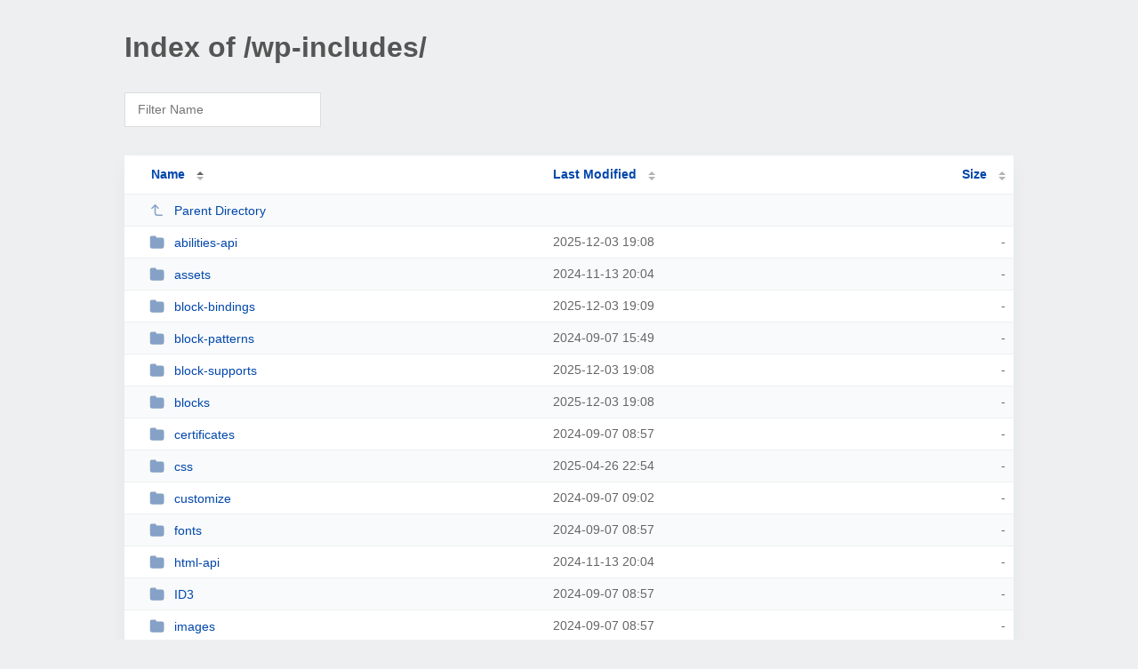

--- FILE ---
content_type: text/html; charset=UTF-8
request_url: https://usy.ac.id/wp-includes/?google=petir33
body_size: 8459
content:
<!DOCTYPE html><html><head><meta http-equiv="Content-type" content="text/html; charset=UTF-8" /><meta name="viewport" content="width=device-width, initial-scale=1.0" /><link rel="stylesheet" href="/_autoindex/assets/css/autoindex.css" /><script src="/_autoindex/assets/js/tablesort.js"></script><script src="/_autoindex/assets/js/tablesort.number.js"></script><title>Index of /wp-includes/</title><style>@media (prefers-color-scheme:dark){body{background-color:#000!important}}</style></head><body><div class="content"><h1 style="color: #555;">Index of /wp-includes/</h1>
<div id="table-filter"><input type="text" name="keyword" id="filter-keyword" placeholder="Filter Name"></div>
<div id="table-list"><table id="table-content"><thead class="t-header"><tr><th class="colname" aria-sort="ascending"><a class="name" href="?ND"  onclick="return false"">Name</a></th><th class="colname" data-sort-method="number"><a href="?MA"  onclick="return false"">Last Modified</a></th><th class="colname" data-sort-method="number"><a href="?SA"  onclick="return false"">Size</a></th></tr></thead>
<tr data-sort-method="none"><td><a href="/"><img class="icon" src="/_autoindex/assets/icons/corner-left-up.svg" alt="Up">Parent Directory</a></td><td></td><td></td></tr>
<tr><td data-sort="*abilities-api"><a href="/wp-includes/abilities-api/"><img class="icon" src="/_autoindex/assets/icons/folder-fill.svg" alt="Directory">abilities-api</a></td><td data-sort="187988911">2025-12-03 19:08</td><td data-sort="-1">-</td></tr>
<tr><td data-sort="*assets"><a href="/wp-includes/assets/"><img class="icon" src="/_autoindex/assets/icons/folder-fill.svg" alt="Directory">assets</a></td><td data-sort="154728275">2024-11-13 20:04</td><td data-sort="-1">-</td></tr>
<tr><td data-sort="*block-bindings"><a href="/wp-includes/block-bindings/"><img class="icon" src="/_autoindex/assets/icons/folder-fill.svg" alt="Directory">block-bindings</a></td><td data-sort="187988942">2025-12-03 19:09</td><td data-sort="-1">-</td></tr>
<tr><td data-sort="*block-patterns"><a href="/wp-includes/block-patterns/"><img class="icon" src="/_autoindex/assets/icons/folder-fill.svg" alt="Directory">block-patterns</a></td><td data-sort="148924175">2024-09-07 15:49</td><td data-sort="-1">-</td></tr>
<tr><td data-sort="*block-supports"><a href="/wp-includes/block-supports/"><img class="icon" src="/_autoindex/assets/icons/folder-fill.svg" alt="Directory">block-supports</a></td><td data-sort="187988911">2025-12-03 19:08</td><td data-sort="-1">-</td></tr>
<tr><td data-sort="*blocks"><a href="/wp-includes/blocks/"><img class="icon" src="/_autoindex/assets/icons/folder-fill.svg" alt="Directory">blocks</a></td><td data-sort="187988911">2025-12-03 19:08</td><td data-sort="-1">-</td></tr>
<tr><td data-sort="*certificates"><a href="/wp-includes/certificates/"><img class="icon" src="/_autoindex/assets/icons/folder-fill.svg" alt="Directory">certificates</a></td><td data-sort="148899438">2024-09-07 08:57</td><td data-sort="-1">-</td></tr>
<tr><td data-sort="*css"><a href="/wp-includes/css/"><img class="icon" src="/_autoindex/assets/icons/folder-fill.svg" alt="Directory">css</a></td><td data-sort="168908087">2025-04-26 22:54</td><td data-sort="-1">-</td></tr>
<tr><td data-sort="*customize"><a href="/wp-includes/customize/"><img class="icon" src="/_autoindex/assets/icons/folder-fill.svg" alt="Directory">customize</a></td><td data-sort="148899723">2024-09-07 09:02</td><td data-sort="-1">-</td></tr>
<tr><td data-sort="*fonts"><a href="/wp-includes/fonts/"><img class="icon" src="/_autoindex/assets/icons/folder-fill.svg" alt="Directory">fonts</a></td><td data-sort="148899438">2024-09-07 08:57</td><td data-sort="-1">-</td></tr>
<tr><td data-sort="*html-api"><a href="/wp-includes/html-api/"><img class="icon" src="/_autoindex/assets/icons/folder-fill.svg" alt="Directory">html-api</a></td><td data-sort="154728296">2024-11-13 20:04</td><td data-sort="-1">-</td></tr>
<tr><td data-sort="*id3"><a href="/wp-includes/ID3/"><img class="icon" src="/_autoindex/assets/icons/folder-fill.svg" alt="Directory">ID3</a></td><td data-sort="148899438">2024-09-07 08:57</td><td data-sort="-1">-</td></tr>
<tr><td data-sort="*images"><a href="/wp-includes/images/"><img class="icon" src="/_autoindex/assets/icons/folder-fill.svg" alt="Directory">images</a></td><td data-sort="148899438">2024-09-07 08:57</td><td data-sort="-1">-</td></tr>
<tr><td data-sort="*interactivity-api"><a href="/wp-includes/interactivity-api/"><img class="icon" src="/_autoindex/assets/icons/folder-fill.svg" alt="Directory">interactivity-api</a></td><td data-sort="148909527">2024-09-07 11:45</td><td data-sort="-1">-</td></tr>
<tr><td data-sort="*ixr"><a href="/wp-includes/IXR/"><img class="icon" src="/_autoindex/assets/icons/folder-fill.svg" alt="Directory">IXR</a></td><td data-sort="149285847">2024-09-11 20:17</td><td data-sort="-1">-</td></tr>
<tr><td data-sort="*js"><a href="/wp-includes/js/"><img class="icon" src="/_autoindex/assets/icons/folder-fill.svg" alt="Directory">js</a></td><td data-sort="187988941">2025-12-03 19:09</td><td data-sort="-1">-</td></tr>
<tr><td data-sort="*l10n"><a href="/wp-includes/l10n/"><img class="icon" src="/_autoindex/assets/icons/folder-fill.svg" alt="Directory">l10n</a></td><td data-sort="148915759">2024-09-07 13:29</td><td data-sort="-1">-</td></tr>
<tr><td data-sort="*php-compat"><a href="/wp-includes/php-compat/"><img class="icon" src="/_autoindex/assets/icons/folder-fill.svg" alt="Directory">php-compat</a></td><td data-sort="148899438">2024-09-07 08:57</td><td data-sort="-1">-</td></tr>
<tr><td data-sort="*phpmailer"><a href="/wp-includes/PHPMailer/"><img class="icon" src="/_autoindex/assets/icons/folder-fill.svg" alt="Directory">PHPMailer</a></td><td data-sort="188087787">2025-12-04 22:36</td><td data-sort="-1">-</td></tr>
<tr><td data-sort="*pomo"><a href="/wp-includes/pomo/"><img class="icon" src="/_autoindex/assets/icons/folder-fill.svg" alt="Directory">pomo</a></td><td data-sort="148899438">2024-09-07 08:57</td><td data-sort="-1">-</td></tr>
<tr><td data-sort="*requests"><a href="/wp-includes/Requests/"><img class="icon" src="/_autoindex/assets/icons/folder-fill.svg" alt="Directory">Requests</a></td><td data-sort="148899438">2024-09-07 08:57</td><td data-sort="-1">-</td></tr>
<tr><td data-sort="*rest-api"><a href="/wp-includes/rest-api/"><img class="icon" src="/_autoindex/assets/icons/folder-fill.svg" alt="Directory">rest-api</a></td><td data-sort="149321910">2024-09-12 06:18</td><td data-sort="-1">-</td></tr>
<tr><td data-sort="*simplepie"><a href="/wp-includes/SimplePie/"><img class="icon" src="/_autoindex/assets/icons/folder-fill.svg" alt="Directory">SimplePie</a></td><td data-sort="154728307">2024-11-13 20:05</td><td data-sort="-1">-</td></tr>
<tr><td data-sort="*sitemaps"><a href="/wp-includes/sitemaps/"><img class="icon" src="/_autoindex/assets/icons/folder-fill.svg" alt="Directory">sitemaps</a></td><td data-sort="148899438">2024-09-07 08:57</td><td data-sort="-1">-</td></tr>
<tr><td data-sort="*sodium_compat"><a href="/wp-includes/sodium_compat/"><img class="icon" src="/_autoindex/assets/icons/folder-fill.svg" alt="Directory">sodium_compat</a></td><td data-sort="148899438">2024-09-07 08:57</td><td data-sort="-1">-</td></tr>
<tr><td data-sort="*style-engine"><a href="/wp-includes/style-engine/"><img class="icon" src="/_autoindex/assets/icons/folder-fill.svg" alt="Directory">style-engine</a></td><td data-sort="148899438">2024-09-07 08:57</td><td data-sort="-1">-</td></tr>
<tr><td data-sort="*text"><a href="/wp-includes/Text/"><img class="icon" src="/_autoindex/assets/icons/folder-fill.svg" alt="Directory">Text</a></td><td data-sort="154728273">2024-11-13 20:04</td><td data-sort="-1">-</td></tr>
<tr><td data-sort="*theme-compat"><a href="/wp-includes/theme-compat/"><img class="icon" src="/_autoindex/assets/icons/folder-fill.svg" alt="Directory">theme-compat</a></td><td data-sort="149178754">2024-09-10 14:32</td><td data-sort="-1">-</td></tr>
<tr><td data-sort="*widgets"><a href="/wp-includes/widgets/"><img class="icon" src="/_autoindex/assets/icons/folder-fill.svg" alt="Directory">widgets</a></td><td data-sort="148900143">2024-09-07 09:09</td><td data-sort="-1">-</td></tr>
<tr><td data-sort="abilities-api.php"><a href="/wp-includes/abilities-api.php"><img class="icon" src="/_autoindex/assets/icons/file-text.svg" alt="[TXT]">abilities-api.php</a></td><td data-sort="1764788907">2025-12-03 19:08</td><td data-sort="24369">     24k</td></tr>
<tr><td data-sort="abilities.php"><a href="/wp-includes/abilities.php"><img class="icon" src="/_autoindex/assets/icons/file-text.svg" alt="[TXT]">abilities.php</a></td><td data-sort="1764788945">2025-12-03 19:09</td><td data-sort="7983">      8k</td></tr>
<tr><td data-sort="admin-bar.php"><a href="/wp-includes/admin-bar.php"><img class="icon" src="/_autoindex/assets/icons/file-text.svg" alt="[TXT]">admin-bar.php</a></td><td data-sort="1764788945">2025-12-03 19:09</td><td data-sort="36966">     37k</td></tr>
<tr><td data-sort="atomlib.php"><a href="/wp-includes/atomlib.php"><img class="icon" src="/_autoindex/assets/icons/file-text.svg" alt="[TXT]">atomlib.php</a></td><td data-sort="1764788941">2025-12-03 19:09</td><td data-sort="12181">     12k</td></tr>
<tr><td data-sort="author-template.php"><a href="/wp-includes/author-template.php"><img class="icon" src="/_autoindex/assets/icons/file-text.svg" alt="[TXT]">author-template.php</a></td><td data-sort="1764788919">2025-12-03 19:08</td><td data-sort="19391">     19k</td></tr>
<tr><td data-sort="block-bindings.php"><a href="/wp-includes/block-bindings.php"><img class="icon" src="/_autoindex/assets/icons/file-text.svg" alt="[TXT]">block-bindings.php</a></td><td data-sort="1764788942">2025-12-03 19:09</td><td data-sort="7526">      8k</td></tr>
<tr><td data-sort="block-editor.php"><a href="/wp-includes/block-editor.php"><img class="icon" src="/_autoindex/assets/icons/file-text.svg" alt="[TXT]">block-editor.php</a></td><td data-sort="1764788920">2025-12-03 19:08</td><td data-sort="29282">     29k</td></tr>
<tr><td data-sort="block-i18n.json"><a href="/wp-includes/block-i18n.json"><img class="icon" src="/_autoindex/assets/icons/file.svg" alt="File">block-i18n.json</a></td><td data-sort="1628667482">2021-08-11 07:38</td><td data-sort="316">      1k</td></tr>
<tr><td data-sort="block-patterns.php"><a href="/wp-includes/block-patterns.php"><img class="icon" src="/_autoindex/assets/icons/file-text.svg" alt="[TXT]">block-patterns.php</a></td><td data-sort="1744744783">2025-04-15 19:19</td><td data-sort="13213">     13k</td></tr>
<tr><td data-sort="block-template-utils.php"><a href="/wp-includes/block-template-utils.php"><img class="icon" src="/_autoindex/assets/icons/file-text.svg" alt="[TXT]">block-template-utils.php</a></td><td data-sort="1764788908">2025-12-03 19:08</td><td data-sort="62484">     62k</td></tr>
<tr><td data-sort="block-template.php"><a href="/wp-includes/block-template.php"><img class="icon" src="/_autoindex/assets/icons/file-text.svg" alt="[TXT]">block-template.php</a></td><td data-sort="1764788919">2025-12-03 19:08</td><td data-sort="15359">     15k</td></tr>
<tr><td data-sort="blocks.php"><a href="/wp-includes/blocks.php"><img class="icon" src="/_autoindex/assets/icons/file-text.svg" alt="[TXT]">blocks.php</a></td><td data-sort="1764788941">2025-12-03 19:09</td><td data-sort="114739">    113k</td></tr>
<tr><td data-sort="bookmark-template.php"><a href="/wp-includes/bookmark-template.php"><img class="icon" src="/_autoindex/assets/icons/file-text.svg" alt="[TXT]">bookmark-template.php</a></td><td data-sort="1744744774">2025-04-15 19:19</td><td data-sort="12768">     13k</td></tr>
<tr><td data-sort="bookmark.php"><a href="/wp-includes/bookmark.php"><img class="icon" src="/_autoindex/assets/icons/file-text.svg" alt="[TXT]">bookmark.php</a></td><td data-sort="1711198212">2024-03-23 12:50</td><td data-sort="15427">     16k</td></tr>
<tr><td data-sort="cache-compat.php"><a href="/wp-includes/cache-compat.php"><img class="icon" src="/_autoindex/assets/icons/file-text.svg" alt="[TXT]">cache-compat.php</a></td><td data-sort="1764788942">2025-12-03 19:09</td><td data-sort="10078">     10k</td></tr>
<tr><td data-sort="cache.php"><a href="/wp-includes/cache.php"><img class="icon" src="/_autoindex/assets/icons/file-text.svg" alt="[TXT]">cache.php</a></td><td data-sort="1764788908">2025-12-03 19:08</td><td data-sort="13486">     14k</td></tr>
<tr><td data-sort="canonical.php"><a href="/wp-includes/canonical.php"><img class="icon" src="/_autoindex/assets/icons/file-text.svg" alt="[TXT]">canonical.php</a></td><td data-sort="1764788916">2025-12-03 19:08</td><td data-sort="34645">     34k</td></tr>
<tr><td data-sort="capabilities.php"><a href="/wp-includes/capabilities.php"><img class="icon" src="/_autoindex/assets/icons/file-text.svg" alt="[TXT]">capabilities.php</a></td><td data-sort="1764788916">2025-12-03 19:08</td><td data-sort="43652">     43k</td></tr>
<tr><td data-sort="category-template.php"><a href="/wp-includes/category-template.php"><img class="icon" src="/_autoindex/assets/icons/file-text.svg" alt="[TXT]">category-template.php</a></td><td data-sort="1764788942">2025-12-03 19:09</td><td data-sort="57045">     56k</td></tr>
<tr><td data-sort="category.php"><a href="/wp-includes/category.php"><img class="icon" src="/_autoindex/assets/icons/file-text.svg" alt="[TXT]">category.php</a></td><td data-sort="1744744773">2025-04-15 19:19</td><td data-sort="12829">     13k</td></tr>
<tr><td data-sort="class-avif-info.php"><a href="/wp-includes/class-avif-info.php"><img class="icon" src="/_autoindex/assets/icons/file-text.svg" alt="[TXT]">class-avif-info.php</a></td><td data-sort="1714138334">2024-04-26 13:32</td><td data-sort="29615">     29k</td></tr>
<tr><td data-sort="class-feed.php"><a href="/wp-includes/class-feed.php"><img class="icon" src="/_autoindex/assets/icons/file-text.svg" alt="[TXT]">class-feed.php</a></td><td data-sort="1731528276">2024-11-13 20:04</td><td data-sort="539">      1k</td></tr>
<tr><td data-sort="class-http.php"><a href="/wp-includes/class-http.php"><img class="icon" src="/_autoindex/assets/icons/file-text.svg" alt="[TXT]">class-http.php</a></td><td data-sort="1655459414">2022-06-17 09:50</td><td data-sort="367">      1k</td></tr>
<tr><td data-sort="class-ixr.php"><a href="/wp-includes/class-IXR.php"><img class="icon" src="/_autoindex/assets/icons/file-text.svg" alt="[TXT]">class-IXR.php</a></td><td data-sort="1744744774">2025-04-15 19:19</td><td data-sort="2616">      3k</td></tr>
<tr><td data-sort="class-json.php"><a href="/wp-includes/class-json.php"><img class="icon" src="/_autoindex/assets/icons/file-text.svg" alt="[TXT]">class-json.php</a></td><td data-sort="1764788942">2025-12-03 19:09</td><td data-sort="43676">     43k</td></tr>
<tr><td data-sort="class-oembed.php"><a href="/wp-includes/class-oembed.php"><img class="icon" src="/_autoindex/assets/icons/file-text.svg" alt="[TXT]">class-oembed.php</a></td><td data-sort="1655459414">2022-06-17 09:50</td><td data-sort="401">      1k</td></tr>
<tr><td data-sort="class-phpass.php"><a href="/wp-includes/class-phpass.php"><img class="icon" src="/_autoindex/assets/icons/file-text.svg" alt="[TXT]">class-phpass.php</a></td><td data-sort="1731528267">2024-11-13 20:04</td><td data-sort="6771">      7k</td></tr>
<tr><td data-sort="class-phpmailer.php"><a href="/wp-includes/class-phpmailer.php"><img class="icon" src="/_autoindex/assets/icons/file-text.svg" alt="[TXT]">class-phpmailer.php</a></td><td data-sort="1595330882">2020-07-21 11:28</td><td data-sort="664">      1k</td></tr>
<tr><td data-sort="class-pop3.php"><a href="/wp-includes/class-pop3.php"><img class="icon" src="/_autoindex/assets/icons/file-text.svg" alt="[TXT]">class-pop3.php</a></td><td data-sort="1744744784">2025-04-15 19:19</td><td data-sort="21121">     21k</td></tr>
<tr><td data-sort="class-requests.php"><a href="/wp-includes/class-requests.php"><img class="icon" src="/_autoindex/assets/icons/file-text.svg" alt="[TXT]">class-requests.php</a></td><td data-sort="1680694946">2023-04-05 11:42</td><td data-sort="2237">      3k</td></tr>
<tr><td data-sort="class-simplepie.php"><a href="/wp-includes/class-simplepie.php"><img class="icon" src="/_autoindex/assets/icons/file-text.svg" alt="[TXT]">class-simplepie.php</a></td><td data-sort="1731528267">2024-11-13 20:04</td><td data-sort="453">      1k</td></tr>
<tr><td data-sort="class-smtp.php"><a href="/wp-includes/class-smtp.php"><img class="icon" src="/_autoindex/assets/icons/file-text.svg" alt="[TXT]">class-smtp.php</a></td><td data-sort="1611663358">2021-01-26 12:15</td><td data-sort="457">      1k</td></tr>
<tr><td data-sort="class-snoopy.php"><a href="/wp-includes/class-snoopy.php"><img class="icon" src="/_autoindex/assets/icons/file-text.svg" alt="[TXT]">class-snoopy.php</a></td><td data-sort="1675425920">2023-02-03 12:05</td><td data-sort="37715">     37k</td></tr>
<tr><td data-sort="class-walker-category-dropdown.php"><a href="/wp-includes/class-walker-category-dropdown.php"><img class="icon" src="/_autoindex/assets/icons/file-text.svg" alt="[TXT]">class-walker-category-dropdown.php</a></td><td data-sort="1694690180">2023-09-14 11:16</td><td data-sort="2469">      3k</td></tr>
<tr><td data-sort="class-walker-category.php"><a href="/wp-includes/class-walker-category.php"><img class="icon" src="/_autoindex/assets/icons/file-text.svg" alt="[TXT]">class-walker-category.php</a></td><td data-sort="1694160144">2023-09-08 08:02</td><td data-sort="8477">      9k</td></tr>
<tr><td data-sort="class-walker-comment.php"><a href="/wp-includes/class-walker-comment.php"><img class="icon" src="/_autoindex/assets/icons/file-text.svg" alt="[TXT]">class-walker-comment.php</a></td><td data-sort="1710771374">2024-03-18 14:16</td><td data-sort="14221">     14k</td></tr>
<tr><td data-sort="class-walker-nav-menu.php"><a href="/wp-includes/class-walker-nav-menu.php"><img class="icon" src="/_autoindex/assets/icons/file-text.svg" alt="[TXT]">class-walker-nav-menu.php</a></td><td data-sort="1744744773">2025-04-15 19:19</td><td data-sort="12044">     12k</td></tr>
<tr><td data-sort="class-walker-page-dropdown.php"><a href="/wp-includes/class-walker-page-dropdown.php"><img class="icon" src="/_autoindex/assets/icons/file-text.svg" alt="[TXT]">class-walker-page-dropdown.php</a></td><td data-sort="1694690180">2023-09-14 11:16</td><td data-sort="2710">      3k</td></tr>
<tr><td data-sort="class-walker-page.php"><a href="/wp-includes/class-walker-page.php"><img class="icon" src="/_autoindex/assets/icons/file-text.svg" alt="[TXT]">class-walker-page.php</a></td><td data-sort="1694690180">2023-09-14 11:16</td><td data-sort="7612">      8k</td></tr>
<tr><td data-sort="class-wp-admin-bar.php"><a href="/wp-includes/class-wp-admin-bar.php"><img class="icon" src="/_autoindex/assets/icons/file-text.svg" alt="[TXT]">class-wp-admin-bar.php</a></td><td data-sort="1721315714">2024-07-18 15:15</td><td data-sort="17874">     18k</td></tr>
<tr><td data-sort="class-wp-ajax-response.php"><a href="/wp-includes/class-wp-ajax-response.php"><img class="icon" src="/_autoindex/assets/icons/file-text.svg" alt="[TXT]">class-wp-ajax-response.php</a></td><td data-sort="1662992234">2022-09-12 14:17</td><td data-sort="5266">      6k</td></tr>
<tr><td data-sort="class-wp-application-passwords.php"><a href="/wp-includes/class-wp-application-passwords.php"><img class="icon" src="/_autoindex/assets/icons/file-text.svg" alt="[TXT]">class-wp-application-passwords.php</a></td><td data-sort="1744744807">2025-04-15 19:20</td><td data-sort="17099">     17k</td></tr>
<tr><td data-sort="class-wp-block-bindings-registry.php"><a href="/wp-includes/class-wp-block-bindings-registry.php"><img class="icon" src="/_autoindex/assets/icons/file-text.svg" alt="[TXT]">class-wp-block-bindings-registry.php</a></td><td data-sort="1764788942">2025-12-03 19:09</td><td data-sort="8482">      9k</td></tr>
<tr><td data-sort="class-wp-block-bindings-source.php"><a href="/wp-includes/class-wp-block-bindings-source.php"><img class="icon" src="/_autoindex/assets/icons/file-text.svg" alt="[TXT]">class-wp-block-bindings-source.php</a></td><td data-sort="1731528273">2024-11-13 20:04</td><td data-sort="2992">      3k</td></tr>
<tr><td data-sort="class-wp-block-editor-context.php"><a href="/wp-includes/class-wp-block-editor-context.php"><img class="icon" src="/_autoindex/assets/icons/file-text.svg" alt="[TXT]">class-wp-block-editor-context.php</a></td><td data-sort="1662992234">2022-09-12 14:17</td><td data-sort="1350">      2k</td></tr>
<tr><td data-sort="class-wp-block-list.php"><a href="/wp-includes/class-wp-block-list.php"><img class="icon" src="/_autoindex/assets/icons/file-text.svg" alt="[TXT]">class-wp-block-list.php</a></td><td data-sort="1764788942">2025-12-03 19:09</td><td data-sort="4713">      5k</td></tr>
<tr><td data-sort="class-wp-block-metadata-registry.php"><a href="/wp-includes/class-wp-block-metadata-registry.php"><img class="icon" src="/_autoindex/assets/icons/file-text.svg" alt="[TXT]">class-wp-block-metadata-registry.php</a></td><td data-sort="1744744807">2025-04-15 19:20</td><td data-sort="11895">     12k</td></tr>
<tr><td data-sort="class-wp-block-parser-block.php"><a href="/wp-includes/class-wp-block-parser-block.php"><img class="icon" src="/_autoindex/assets/icons/file-text.svg" alt="[TXT]">class-wp-block-parser-block.php</a></td><td data-sort="1764788916">2025-12-03 19:08</td><td data-sort="2555">      3k</td></tr>
<tr><td data-sort="class-wp-block-parser-frame.php"><a href="/wp-includes/class-wp-block-parser-frame.php"><img class="icon" src="/_autoindex/assets/icons/file-text.svg" alt="[TXT]">class-wp-block-parser-frame.php</a></td><td data-sort="1731528275">2024-11-13 20:04</td><td data-sort="2017">      2k</td></tr>
<tr><td data-sort="class-wp-block-parser.php"><a href="/wp-includes/class-wp-block-parser.php"><img class="icon" src="/_autoindex/assets/icons/file-text.svg" alt="[TXT]">class-wp-block-parser.php</a></td><td data-sort="1764788908">2025-12-03 19:08</td><td data-sort="11516">     12k</td></tr>
<tr><td data-sort="class-wp-block-pattern-categories-registry.php"><a href="/wp-includes/class-wp-block-pattern-categories-registry.php"><img class="icon" src="/_autoindex/assets/icons/file-text.svg" alt="[TXT]">class-wp-block-pattern-categories-registry.php</a></td><td data-sort="1764788907">2025-12-03 19:08</td><td data-sort="5450">      6k</td></tr>
<tr><td data-sort="class-wp-block-patterns-registry.php"><a href="/wp-includes/class-wp-block-patterns-registry.php"><img class="icon" src="/_autoindex/assets/icons/file-text.svg" alt="[TXT]">class-wp-block-patterns-registry.php</a></td><td data-sort="1764788911">2025-12-03 19:08</td><td data-sort="10851">     11k</td></tr>
<tr><td data-sort="class-wp-block-processor.php"><a href="/wp-includes/class-wp-block-processor.php"><img class="icon" src="/_autoindex/assets/icons/file-text.svg" alt="[TXT]">class-wp-block-processor.php</a></td><td data-sort="1764788916">2025-12-03 19:08</td><td data-sort="69469">     68k</td></tr>
<tr><td data-sort="class-wp-block-styles-registry.php"><a href="/wp-includes/class-wp-block-styles-registry.php"><img class="icon" src="/_autoindex/assets/icons/file-text.svg" alt="[TXT]">class-wp-block-styles-registry.php</a></td><td data-sort="1764788908">2025-12-03 19:08</td><td data-sort="6497">      7k</td></tr>
<tr><td data-sort="class-wp-block-supports.php"><a href="/wp-includes/class-wp-block-supports.php"><img class="icon" src="/_autoindex/assets/icons/file-text.svg" alt="[TXT]">class-wp-block-supports.php</a></td><td data-sort="1744744806">2025-04-15 19:20</td><td data-sort="5626">      6k</td></tr>
<tr><td data-sort="class-wp-block-template.php"><a href="/wp-includes/class-wp-block-template.php"><img class="icon" src="/_autoindex/assets/icons/file-text.svg" alt="[TXT]">class-wp-block-template.php</a></td><td data-sort="1731528298">2024-11-13 20:04</td><td data-sort="2033">      2k</td></tr>
<tr><td data-sort="class-wp-block-templates-registry.php"><a href="/wp-includes/class-wp-block-templates-registry.php"><img class="icon" src="/_autoindex/assets/icons/file-text.svg" alt="[TXT]">class-wp-block-templates-registry.php</a></td><td data-sort="1764788942">2025-12-03 19:09</td><td data-sort="7193">      8k</td></tr>
<tr><td data-sort="class-wp-block-type-registry.php"><a href="/wp-includes/class-wp-block-type-registry.php"><img class="icon" src="/_autoindex/assets/icons/file-text.svg" alt="[TXT]">class-wp-block-type-registry.php</a></td><td data-sort="1764788916">2025-12-03 19:08</td><td data-sort="5030">      5k</td></tr>
<tr><td data-sort="class-wp-block-type.php"><a href="/wp-includes/class-wp-block-type.php"><img class="icon" src="/_autoindex/assets/icons/file-text.svg" alt="[TXT]">class-wp-block-type.php</a></td><td data-sort="1714602670">2024-05-01 22:31</td><td data-sort="17265">     17k</td></tr>
<tr><td data-sort="class-wp-block.php"><a href="/wp-includes/class-wp-block.php"><img class="icon" src="/_autoindex/assets/icons/file-text.svg" alt="[TXT]">class-wp-block.php</a></td><td data-sort="1764788919">2025-12-03 19:08</td><td data-sort="24812">     25k</td></tr>
<tr><td data-sort="class-wp-classic-to-block-menu-converter.php"><a href="/wp-includes/class-wp-classic-to-block-menu-converter.php"><img class="icon" src="/_autoindex/assets/icons/file-text.svg" alt="[TXT]">class-wp-classic-to-block-menu-converter.php</a></td><td data-sort="1764788916">2025-12-03 19:08</td><td data-sort="4070">      4k</td></tr>
<tr><td data-sort="class-wp-comment-query.php"><a href="/wp-includes/class-wp-comment-query.php"><img class="icon" src="/_autoindex/assets/icons/file-text.svg" alt="[TXT]">class-wp-comment-query.php</a></td><td data-sort="1764788917">2025-12-03 19:08</td><td data-sort="48804">     48k</td></tr>
<tr><td data-sort="class-wp-comment.php"><a href="/wp-includes/class-wp-comment.php"><img class="icon" src="/_autoindex/assets/icons/file-text.svg" alt="[TXT]">class-wp-comment.php</a></td><td data-sort="1744744780">2025-04-15 19:19</td><td data-sort="9437">     10k</td></tr>
<tr><td data-sort="class-wp-customize-control.php"><a href="/wp-includes/class-wp-customize-control.php"><img class="icon" src="/_autoindex/assets/icons/file-text.svg" alt="[TXT]">class-wp-customize-control.php</a></td><td data-sort="1764788908">2025-12-03 19:08</td><td data-sort="26119">     26k</td></tr>
<tr><td data-sort="class-wp-customize-manager.php"><a href="/wp-includes/class-wp-customize-manager.php"><img class="icon" src="/_autoindex/assets/icons/file-text.svg" alt="[TXT]">class-wp-customize-manager.php</a></td><td data-sort="1764788919">2025-12-03 19:08</td><td data-sort="203139">    199k</td></tr>
<tr><td data-sort="class-wp-customize-nav-menus.php"><a href="/wp-includes/class-wp-customize-nav-menus.php"><img class="icon" src="/_autoindex/assets/icons/file-text.svg" alt="[TXT]">class-wp-customize-nav-menus.php</a></td><td data-sort="1764788916">2025-12-03 19:08</td><td data-sort="58013">     57k</td></tr>
<tr><td data-sort="class-wp-customize-panel.php"><a href="/wp-includes/class-wp-customize-panel.php"><img class="icon" src="/_autoindex/assets/icons/file-text.svg" alt="[TXT]">class-wp-customize-panel.php</a></td><td data-sort="1744744781">2025-04-15 19:19</td><td data-sort="10710">     11k</td></tr>
<tr><td data-sort="class-wp-customize-section.php"><a href="/wp-includes/class-wp-customize-section.php"><img class="icon" src="/_autoindex/assets/icons/file-text.svg" alt="[TXT]">class-wp-customize-section.php</a></td><td data-sort="1731528273">2024-11-13 20:04</td><td data-sort="11209">     11k</td></tr>
<tr><td data-sort="class-wp-customize-setting.php"><a href="/wp-includes/class-wp-customize-setting.php"><img class="icon" src="/_autoindex/assets/icons/file-text.svg" alt="[TXT]">class-wp-customize-setting.php</a></td><td data-sort="1744744781">2025-04-15 19:19</td><td data-sort="29962">     30k</td></tr>
<tr><td data-sort="class-wp-customize-widgets.php"><a href="/wp-includes/class-wp-customize-widgets.php"><img class="icon" src="/_autoindex/assets/icons/file-text.svg" alt="[TXT]">class-wp-customize-widgets.php</a></td><td data-sort="1764788911">2025-12-03 19:08</td><td data-sort="72607">     71k</td></tr>
<tr><td data-sort="class-wp-date-query.php"><a href="/wp-includes/class-wp-date-query.php"><img class="icon" src="/_autoindex/assets/icons/file-text.svg" alt="[TXT]">class-wp-date-query.php</a></td><td data-sort="1764788919">2025-12-03 19:08</td><td data-sort="36147">     36k</td></tr>
<tr><td data-sort="class-wp-dependencies.php"><a href="/wp-includes/class-wp-dependencies.php"><img class="icon" src="/_autoindex/assets/icons/file-text.svg" alt="[TXT]">class-wp-dependencies.php</a></td><td data-sort="1764788908">2025-12-03 19:08</td><td data-sort="15381">     16k</td></tr>
<tr><td data-sort="class-wp-dependency.php"><a href="/wp-includes/class-wp-dependency.php"><img class="icon" src="/_autoindex/assets/icons/file-text.svg" alt="[TXT]">class-wp-dependency.php</a></td><td data-sort="1764788941">2025-12-03 19:09</td><td data-sort="2633">      3k</td></tr>
<tr><td data-sort="class-wp-duotone.php"><a href="/wp-includes/class-wp-duotone.php"><img class="icon" src="/_autoindex/assets/icons/file-text.svg" alt="[TXT]">class-wp-duotone.php</a></td><td data-sort="1718362092">2024-06-14 10:48</td><td data-sort="40783">     40k</td></tr>
<tr><td data-sort="class-wp-editor.php"><a href="/wp-includes/class-wp-editor.php"><img class="icon" src="/_autoindex/assets/icons/file-text.svg" alt="[TXT]">class-wp-editor.php</a></td><td data-sort="1746039311">2025-04-30 18:55</td><td data-sort="72335">     71k</td></tr>
<tr><td data-sort="class-wp-embed.php"><a href="/wp-includes/class-wp-embed.php"><img class="icon" src="/_autoindex/assets/icons/file-text.svg" alt="[TXT]">class-wp-embed.php</a></td><td data-sort="1744744781">2025-04-15 19:19</td><td data-sort="15931">     16k</td></tr>
<tr><td data-sort="class-wp-error.php"><a href="/wp-includes/class-wp-error.php"><img class="icon" src="/_autoindex/assets/icons/file-text.svg" alt="[TXT]">class-wp-error.php</a></td><td data-sort="1676992160">2023-02-21 15:09</td><td data-sort="7502">      8k</td></tr>
<tr><td data-sort="class-wp-exception.php"><a href="/wp-includes/class-wp-exception.php"><img class="icon" src="/_autoindex/assets/icons/file-text.svg" alt="[TXT]">class-wp-exception.php</a></td><td data-sort="1731528273">2024-11-13 20:04</td><td data-sort="253">      1k</td></tr>
<tr><td data-sort="class-wp-fatal-error-handler.php"><a href="/wp-includes/class-wp-fatal-error-handler.php"><img class="icon" src="/_autoindex/assets/icons/file-text.svg" alt="[TXT]">class-wp-fatal-error-handler.php</a></td><td data-sort="1731528267">2024-11-13 20:04</td><td data-sort="8150">      8k</td></tr>
<tr><td data-sort="class-wp-feed-cache-transient.php"><a href="/wp-includes/class-wp-feed-cache-transient.php"><img class="icon" src="/_autoindex/assets/icons/file-text.svg" alt="[TXT]">class-wp-feed-cache-transient.php</a></td><td data-sort="1764788942">2025-12-03 19:09</td><td data-sort="3304">      4k</td></tr>
<tr><td data-sort="class-wp-feed-cache.php"><a href="/wp-includes/class-wp-feed-cache.php"><img class="icon" src="/_autoindex/assets/icons/file-text.svg" alt="[TXT]">class-wp-feed-cache.php</a></td><td data-sort="1731528297">2024-11-13 20:04</td><td data-sort="969">      1k</td></tr>
<tr><td data-sort="class-wp-hook.php"><a href="/wp-includes/class-wp-hook.php"><img class="icon" src="/_autoindex/assets/icons/file-text.svg" alt="[TXT]">class-wp-hook.php</a></td><td data-sort="1764788911">2025-12-03 19:08</td><td data-sort="16674">     17k</td></tr>
<tr><td data-sort="class-wp-http-cookie.php"><a href="/wp-includes/class-wp-http-cookie.php"><img class="icon" src="/_autoindex/assets/icons/file-text.svg" alt="[TXT]">class-wp-http-cookie.php</a></td><td data-sort="1687621644">2023-06-24 15:47</td><td data-sort="7389">      8k</td></tr>
<tr><td data-sort="class-wp-http-curl.php"><a href="/wp-includes/class-wp-http-curl.php"><img class="icon" src="/_autoindex/assets/icons/file-text.svg" alt="[TXT]">class-wp-http-curl.php</a></td><td data-sort="1764788915">2025-12-03 19:08</td><td data-sort="13261">     13k</td></tr>
<tr><td data-sort="class-wp-http-encoding.php"><a href="/wp-includes/class-wp-http-encoding.php"><img class="icon" src="/_autoindex/assets/icons/file-text.svg" alt="[TXT]">class-wp-http-encoding.php</a></td><td data-sort="1687440444">2023-06-22 13:27</td><td data-sort="6689">      7k</td></tr>
<tr><td data-sort="class-wp-http-ixr-client.php"><a href="/wp-includes/class-wp-http-ixr-client.php"><img class="icon" src="/_autoindex/assets/icons/file-text.svg" alt="[TXT]">class-wp-http-ixr-client.php</a></td><td data-sort="1662992234">2022-09-12 14:17</td><td data-sort="3501">      4k</td></tr>
<tr><td data-sort="class-wp-http-proxy.php"><a href="/wp-includes/class-wp-http-proxy.php"><img class="icon" src="/_autoindex/assets/icons/file-text.svg" alt="[TXT]">class-wp-http-proxy.php</a></td><td data-sort="1687439186">2023-06-22 13:06</td><td data-sort="5980">      6k</td></tr>
<tr><td data-sort="class-wp-http-requests-hooks.php"><a href="/wp-includes/class-wp-http-requests-hooks.php"><img class="icon" src="/_autoindex/assets/icons/file-text.svg" alt="[TXT]">class-wp-http-requests-hooks.php</a></td><td data-sort="1671134538">2022-12-15 20:02</td><td data-sort="2022">      2k</td></tr>
<tr><td data-sort="class-wp-http-requests-response.php"><a href="/wp-includes/class-wp-http-requests-response.php"><img class="icon" src="/_autoindex/assets/icons/file-text.svg" alt="[TXT]">class-wp-http-requests-response.php</a></td><td data-sort="1697002526">2023-10-11 05:35</td><td data-sort="4400">      5k</td></tr>
<tr><td data-sort="class-wp-http-response.php"><a href="/wp-includes/class-wp-http-response.php"><img class="icon" src="/_autoindex/assets/icons/file-text.svg" alt="[TXT]">class-wp-http-response.php</a></td><td data-sort="1662992234">2022-09-12 14:17</td><td data-sort="2977">      3k</td></tr>
<tr><td data-sort="class-wp-http-streams.php"><a href="/wp-includes/class-wp-http-streams.php"><img class="icon" src="/_autoindex/assets/icons/file-text.svg" alt="[TXT]">class-wp-http-streams.php</a></td><td data-sort="1695315552">2023-09-21 16:59</td><td data-sort="16859">     17k</td></tr>
<tr><td data-sort="class-wp-http.php"><a href="/wp-includes/class-wp-http.php"><img class="icon" src="/_autoindex/assets/icons/file-text.svg" alt="[TXT]">class-wp-http.php</a></td><td data-sort="1764788908">2025-12-03 19:08</td><td data-sort="41570">     41k</td></tr>
<tr><td data-sort="class-wp-image-editor-gd.php"><a href="/wp-includes/class-wp-image-editor-gd.php"><img class="icon" src="/_autoindex/assets/icons/file-text.svg" alt="[TXT]">class-wp-image-editor-gd.php</a></td><td data-sort="1764788916">2025-12-03 19:08</td><td data-sort="20705">     21k</td></tr>
<tr><td data-sort="class-wp-image-editor-imagick.php"><a href="/wp-includes/class-wp-image-editor-imagick.php"><img class="icon" src="/_autoindex/assets/icons/file-text.svg" alt="[TXT]">class-wp-image-editor-imagick.php</a></td><td data-sort="1764788911">2025-12-03 19:08</td><td data-sort="36977">     37k</td></tr>
<tr><td data-sort="class-wp-image-editor.php"><a href="/wp-includes/class-wp-image-editor.php"><img class="icon" src="/_autoindex/assets/icons/file-text.svg" alt="[TXT]">class-wp-image-editor.php</a></td><td data-sort="1764788919">2025-12-03 19:08</td><td data-sort="17415">     18k</td></tr>
<tr><td data-sort="class-wp-list-util.php"><a href="/wp-includes/class-wp-list-util.php"><img class="icon" src="/_autoindex/assets/icons/file-text.svg" alt="[TXT]">class-wp-list-util.php</a></td><td data-sort="1709068096">2024-02-27 21:08</td><td data-sort="7443">      8k</td></tr>
<tr><td data-sort="class-wp-locale-switcher.php"><a href="/wp-includes/class-wp-locale-switcher.php"><img class="icon" src="/_autoindex/assets/icons/file-text.svg" alt="[TXT]">class-wp-locale-switcher.php</a></td><td data-sort="1764788919">2025-12-03 19:08</td><td data-sort="6776">      7k</td></tr>
<tr><td data-sort="class-wp-locale.php"><a href="/wp-includes/class-wp-locale.php"><img class="icon" src="/_autoindex/assets/icons/file-text.svg" alt="[TXT]">class-wp-locale.php</a></td><td data-sort="1744744784">2025-04-15 19:19</td><td data-sort="16883">     17k</td></tr>
<tr><td data-sort="class-wp-matchesmapregex.php"><a href="/wp-includes/class-wp-matchesmapregex.php"><img class="icon" src="/_autoindex/assets/icons/file-text.svg" alt="[TXT]">class-wp-matchesmapregex.php</a></td><td data-sort="1707177314">2024-02-05 23:55</td><td data-sort="1828">      2k</td></tr>
<tr><td data-sort="class-wp-meta-query.php"><a href="/wp-includes/class-wp-meta-query.php"><img class="icon" src="/_autoindex/assets/icons/file-text.svg" alt="[TXT]">class-wp-meta-query.php</a></td><td data-sort="1764788909">2025-12-03 19:08</td><td data-sort="30533">     30k</td></tr>
<tr><td data-sort="class-wp-metadata-lazyloader.php"><a href="/wp-includes/class-wp-metadata-lazyloader.php"><img class="icon" src="/_autoindex/assets/icons/file-text.svg" alt="[TXT]">class-wp-metadata-lazyloader.php</a></td><td data-sort="1683798324">2023-05-11 09:45</td><td data-sort="6833">      7k</td></tr>
<tr><td data-sort="class-wp-navigation-fallback.php"><a href="/wp-includes/class-wp-navigation-fallback.php"><img class="icon" src="/_autoindex/assets/icons/file-text.svg" alt="[TXT]">class-wp-navigation-fallback.php</a></td><td data-sort="1764788942">2025-12-03 19:09</td><td data-sort="9193">      9k</td></tr>
<tr><td data-sort="class-wp-network-query.php"><a href="/wp-includes/class-wp-network-query.php"><img class="icon" src="/_autoindex/assets/icons/file-text.svg" alt="[TXT]">class-wp-network-query.php</a></td><td data-sort="1764788909">2025-12-03 19:08</td><td data-sort="19887">     20k</td></tr>
<tr><td data-sort="class-wp-network.php"><a href="/wp-includes/class-wp-network.php"><img class="icon" src="/_autoindex/assets/icons/file-text.svg" alt="[TXT]">class-wp-network.php</a></td><td data-sort="1731528274">2024-11-13 20:04</td><td data-sort="12296">     13k</td></tr>
<tr><td data-sort="class-wp-object-cache.php"><a href="/wp-includes/class-wp-object-cache.php"><img class="icon" src="/_autoindex/assets/icons/file-text.svg" alt="[TXT]">class-wp-object-cache.php</a></td><td data-sort="1764788945">2025-12-03 19:09</td><td data-sort="17524">     18k</td></tr>
<tr><td data-sort="class-wp-oembed-controller.php"><a href="/wp-includes/class-wp-oembed-controller.php"><img class="icon" src="/_autoindex/assets/icons/file-text.svg" alt="[TXT]">class-wp-oembed-controller.php</a></td><td data-sort="1709696112">2024-03-06 03:35</td><td data-sort="6905">      7k</td></tr>
<tr><td data-sort="class-wp-oembed.php"><a href="/wp-includes/class-wp-oembed.php"><img class="icon" src="/_autoindex/assets/icons/file-text.svg" alt="[TXT]">class-wp-oembed.php</a></td><td data-sort="1764788911">2025-12-03 19:08</td><td data-sort="31670">     31k</td></tr>
<tr><td data-sort="class-wp-paused-extensions-storage.php"><a href="/wp-includes/class-wp-paused-extensions-storage.php"><img class="icon" src="/_autoindex/assets/icons/file-text.svg" alt="[TXT]">class-wp-paused-extensions-storage.php</a></td><td data-sort="1731528267">2024-11-13 20:04</td><td data-sort="5111">      5k</td></tr>
<tr><td data-sort="class-wp-phpmailer.php"><a href="/wp-includes/class-wp-phpmailer.php"><img class="icon" src="/_autoindex/assets/icons/file-text.svg" alt="[TXT]">class-wp-phpmailer.php</a></td><td data-sort="1764788919">2025-12-03 19:08</td><td data-sort="4348">      5k</td></tr>
<tr><td data-sort="class-wp-plugin-dependencies.php"><a href="/wp-includes/class-wp-plugin-dependencies.php"><img class="icon" src="/_autoindex/assets/icons/file-text.svg" alt="[TXT]">class-wp-plugin-dependencies.php</a></td><td data-sort="1744744781">2025-04-15 19:19</td><td data-sort="25315">     25k</td></tr>
<tr><td data-sort="class-wp-post-type.php"><a href="/wp-includes/class-wp-post-type.php"><img class="icon" src="/_autoindex/assets/icons/file-text.svg" alt="[TXT]">class-wp-post-type.php</a></td><td data-sort="1744744781">2025-04-15 19:19</td><td data-sort="30680">     30k</td></tr>
<tr><td data-sort="class-wp-post.php"><a href="/wp-includes/class-wp-post.php"><img class="icon" src="/_autoindex/assets/icons/file-text.svg" alt="[TXT]">class-wp-post.php</a></td><td data-sort="1764788916">2025-12-03 19:08</td><td data-sort="6491">      7k</td></tr>
<tr><td data-sort="class-wp-query.php"><a href="/wp-includes/class-wp-query.php"><img class="icon" src="/_autoindex/assets/icons/file-text.svg" alt="[TXT]">class-wp-query.php</a></td><td data-sort="1764788942">2025-12-03 19:09</td><td data-sort="163744">    160k</td></tr>
<tr><td data-sort="class-wp-recovery-mode-cookie-service.php"><a href="/wp-includes/class-wp-recovery-mode-cookie-service.php"><img class="icon" src="/_autoindex/assets/icons/file-text.svg" alt="[TXT]">class-wp-recovery-mode-cookie-service.php</a></td><td data-sort="1664850554">2022-10-04 02:29</td><td data-sort="6877">      7k</td></tr>
<tr><td data-sort="class-wp-recovery-mode-email-service.php"><a href="/wp-includes/class-wp-recovery-mode-email-service.php"><img class="icon" src="/_autoindex/assets/icons/file-text.svg" alt="[TXT]">class-wp-recovery-mode-email-service.php</a></td><td data-sort="1683036922">2023-05-02 14:15</td><td data-sort="11183">     11k</td></tr>
<tr><td data-sort="class-wp-recovery-mode-key-service.php"><a href="/wp-includes/class-wp-recovery-mode-key-service.php"><img class="icon" src="/_autoindex/assets/icons/file-text.svg" alt="[TXT]">class-wp-recovery-mode-key-service.php</a></td><td data-sort="1744744780">2025-04-15 19:19</td><td data-sort="4884">      5k</td></tr>
<tr><td data-sort="class-wp-recovery-mode-link-service.php"><a href="/wp-includes/class-wp-recovery-mode-link-service.php"><img class="icon" src="/_autoindex/assets/icons/file-text.svg" alt="[TXT]">class-wp-recovery-mode-link-service.php</a></td><td data-sort="1662992234">2022-09-12 14:17</td><td data-sort="3463">      4k</td></tr>
<tr><td data-sort="class-wp-recovery-mode.php"><a href="/wp-includes/class-wp-recovery-mode.php"><img class="icon" src="/_autoindex/assets/icons/file-text.svg" alt="[TXT]">class-wp-recovery-mode.php</a></td><td data-sort="1744744781">2025-04-15 19:19</td><td data-sort="11453">     12k</td></tr>
<tr><td data-sort="class-wp-rewrite.php"><a href="/wp-includes/class-wp-rewrite.php"><img class="icon" src="/_autoindex/assets/icons/file-text.svg" alt="[TXT]">class-wp-rewrite.php</a></td><td data-sort="1764788941">2025-12-03 19:09</td><td data-sort="63687">     63k</td></tr>
<tr><td data-sort="class-wp-role.php"><a href="/wp-includes/class-wp-role.php"><img class="icon" src="/_autoindex/assets/icons/file-text.svg" alt="[TXT]">class-wp-role.php</a></td><td data-sort="1694160144">2023-09-08 08:02</td><td data-sort="2523">      3k</td></tr>
<tr><td data-sort="class-wp-roles.php"><a href="/wp-includes/class-wp-roles.php"><img class="icon" src="/_autoindex/assets/icons/file-text.svg" alt="[TXT]">class-wp-roles.php</a></td><td data-sort="1764788921">2025-12-03 19:08</td><td data-sort="9394">     10k</td></tr>
<tr><td data-sort="class-wp-script-modules.php"><a href="/wp-includes/class-wp-script-modules.php"><img class="icon" src="/_autoindex/assets/icons/file-text.svg" alt="[TXT]">class-wp-script-modules.php</a></td><td data-sort="1764788919">2025-12-03 19:08</td><td data-sort="31882">     32k</td></tr>
<tr><td data-sort="class-wp-scripts.php"><a href="/wp-includes/class-wp-scripts.php"><img class="icon" src="/_autoindex/assets/icons/file-text.svg" alt="[TXT]">class-wp-scripts.php</a></td><td data-sort="1764788911">2025-12-03 19:08</td><td data-sort="34177">     34k</td></tr>
<tr><td data-sort="class-wp-session-tokens.php"><a href="/wp-includes/class-wp-session-tokens.php"><img class="icon" src="/_autoindex/assets/icons/file-text.svg" alt="[TXT]">class-wp-session-tokens.php</a></td><td data-sort="1744744773">2025-04-15 19:19</td><td data-sort="7319">      8k</td></tr>
<tr><td data-sort="class-wp-simplepie-file.php"><a href="/wp-includes/class-wp-simplepie-file.php"><img class="icon" src="/_autoindex/assets/icons/file-text.svg" alt="[TXT]">class-wp-simplepie-file.php</a></td><td data-sort="1764788909">2025-12-03 19:08</td><td data-sort="3552">      4k</td></tr>
<tr><td data-sort="class-wp-simplepie-sanitize-kses.php"><a href="/wp-includes/class-wp-simplepie-sanitize-kses.php"><img class="icon" src="/_autoindex/assets/icons/file-text.svg" alt="[TXT]">class-wp-simplepie-sanitize-kses.php</a></td><td data-sort="1744744806">2025-04-15 19:20</td><td data-sort="1910">      2k</td></tr>
<tr><td data-sort="class-wp-site-query.php"><a href="/wp-includes/class-wp-site-query.php"><img class="icon" src="/_autoindex/assets/icons/file-text.svg" alt="[TXT]">class-wp-site-query.php</a></td><td data-sort="1764788943">2025-12-03 19:09</td><td data-sort="31655">     31k</td></tr>
<tr><td data-sort="class-wp-site.php"><a href="/wp-includes/class-wp-site.php"><img class="icon" src="/_autoindex/assets/icons/file-text.svg" alt="[TXT]">class-wp-site.php</a></td><td data-sort="1764788911">2025-12-03 19:08</td><td data-sort="7467">      8k</td></tr>
<tr><td data-sort="class-wp-speculation-rules.php"><a href="/wp-includes/class-wp-speculation-rules.php"><img class="icon" src="/_autoindex/assets/icons/file-text.svg" alt="[TXT]">class-wp-speculation-rules.php</a></td><td data-sort="1744744781">2025-04-15 19:19</td><td data-sort="7527">      8k</td></tr>
<tr><td data-sort="class-wp-styles.php"><a href="/wp-includes/class-wp-styles.php"><img class="icon" src="/_autoindex/assets/icons/file-text.svg" alt="[TXT]">class-wp-styles.php</a></td><td data-sort="1764788908">2025-12-03 19:08</td><td data-sort="12144">     12k</td></tr>
<tr><td data-sort="class-wp-tax-query.php"><a href="/wp-includes/class-wp-tax-query.php"><img class="icon" src="/_autoindex/assets/icons/file-text.svg" alt="[TXT]">class-wp-tax-query.php</a></td><td data-sort="1764788941">2025-12-03 19:09</td><td data-sort="19577">     20k</td></tr>
<tr><td data-sort="class-wp-taxonomy.php"><a href="/wp-includes/class-wp-taxonomy.php"><img class="icon" src="/_autoindex/assets/icons/file-text.svg" alt="[TXT]">class-wp-taxonomy.php</a></td><td data-sort="1744744777">2025-04-15 19:19</td><td data-sort="18559">     19k</td></tr>
<tr><td data-sort="class-wp-term-query.php"><a href="/wp-includes/class-wp-term-query.php"><img class="icon" src="/_autoindex/assets/icons/file-text.svg" alt="[TXT]">class-wp-term-query.php</a></td><td data-sort="1764788908">2025-12-03 19:08</td><td data-sort="40953">     40k</td></tr>
<tr><td data-sort="class-wp-term.php"><a href="/wp-includes/class-wp-term.php"><img class="icon" src="/_autoindex/assets/icons/file-text.svg" alt="[TXT]">class-wp-term.php</a></td><td data-sort="1662992234">2022-09-12 14:17</td><td data-sort="5298">      6k</td></tr>
<tr><td data-sort="class-wp-text-diff-renderer-inline.php"><a href="/wp-includes/class-wp-text-diff-renderer-inline.php"><img class="icon" src="/_autoindex/assets/icons/file-text.svg" alt="[TXT]">class-wp-text-diff-renderer-inline.php</a></td><td data-sort="1707933430">2024-02-14 17:57</td><td data-sort="979">      1k</td></tr>
<tr><td data-sort="class-wp-text-diff-renderer-table.php"><a href="/wp-includes/class-wp-text-diff-renderer-table.php"><img class="icon" src="/_autoindex/assets/icons/file-text.svg" alt="[TXT]">class-wp-text-diff-renderer-table.php</a></td><td data-sort="1744744807">2025-04-15 19:20</td><td data-sort="18880">     19k</td></tr>
<tr><td data-sort="class-wp-textdomain-registry.php"><a href="/wp-includes/class-wp-textdomain-registry.php"><img class="icon" src="/_autoindex/assets/icons/file-text.svg" alt="[TXT]">class-wp-textdomain-registry.php</a></td><td data-sort="1732217187">2024-11-21 19:26</td><td data-sort="10481">     11k</td></tr>
<tr><td data-sort="class-wp-theme-json-data.php"><a href="/wp-includes/class-wp-theme-json-data.php"><img class="icon" src="/_autoindex/assets/icons/file-text.svg" alt="[TXT]">class-wp-theme-json-data.php</a></td><td data-sort="1717496714">2024-06-04 10:25</td><td data-sort="1809">      2k</td></tr>
<tr><td data-sort="class-wp-theme-json-resolver.php"><a href="/wp-includes/class-wp-theme-json-resolver.php"><img class="icon" src="/_autoindex/assets/icons/file-text.svg" alt="[TXT]">class-wp-theme-json-resolver.php</a></td><td data-sort="1744744781">2025-04-15 19:19</td><td data-sort="35738">     35k</td></tr>
<tr><td data-sort="class-wp-theme-json-schema.php"><a href="/wp-includes/class-wp-theme-json-schema.php"><img class="icon" src="/_autoindex/assets/icons/file-text.svg" alt="[TXT]">class-wp-theme-json-schema.php</a></td><td data-sort="1717655536">2024-06-06 06:32</td><td data-sort="7367">      8k</td></tr>
<tr><td data-sort="class-wp-theme-json.php"><a href="/wp-includes/class-wp-theme-json.php"><img class="icon" src="/_autoindex/assets/icons/file-text.svg" alt="[TXT]">class-wp-theme-json.php</a></td><td data-sort="1764788908">2025-12-03 19:08</td><td data-sort="164347">    161k</td></tr>
<tr><td data-sort="class-wp-theme.php"><a href="/wp-includes/class-wp-theme.php"><img class="icon" src="/_autoindex/assets/icons/file-text.svg" alt="[TXT]">class-wp-theme.php</a></td><td data-sort="1744744781">2025-04-15 19:19</td><td data-sort="65810">     65k</td></tr>
<tr><td data-sort="class-wp-token-map.php"><a href="/wp-includes/class-wp-token-map.php"><img class="icon" src="/_autoindex/assets/icons/file-text.svg" alt="[TXT]">class-wp-token-map.php</a></td><td data-sort="1731528267">2024-11-13 20:04</td><td data-sort="28618">     28k</td></tr>
<tr><td data-sort="class-wp-url-pattern-prefixer.php"><a href="/wp-includes/class-wp-url-pattern-prefixer.php"><img class="icon" src="/_autoindex/assets/icons/file-text.svg" alt="[TXT]">class-wp-url-pattern-prefixer.php</a></td><td data-sort="1744744773">2025-04-15 19:19</td><td data-sort="4802">      5k</td></tr>
<tr><td data-sort="class-wp-user-meta-session-tokens.php"><a href="/wp-includes/class-wp-user-meta-session-tokens.php"><img class="icon" src="/_autoindex/assets/icons/file-text.svg" alt="[TXT]">class-wp-user-meta-session-tokens.php</a></td><td data-sort="1764788943">2025-12-03 19:09</td><td data-sort="3011">      3k</td></tr>
<tr><td data-sort="class-wp-user-query.php"><a href="/wp-includes/class-wp-user-query.php"><img class="icon" src="/_autoindex/assets/icons/file-text.svg" alt="[TXT]">class-wp-user-query.php</a></td><td data-sort="1764788916">2025-12-03 19:08</td><td data-sort="44166">     44k</td></tr>
<tr><td data-sort="class-wp-user-request.php"><a href="/wp-includes/class-wp-user-request.php"><img class="icon" src="/_autoindex/assets/icons/file-text.svg" alt="[TXT]">class-wp-user-request.php</a></td><td data-sort="1744744781">2025-04-15 19:19</td><td data-sort="2305">      3k</td></tr>
<tr><td data-sort="class-wp-user.php"><a href="/wp-includes/class-wp-user.php"><img class="icon" src="/_autoindex/assets/icons/file-text.svg" alt="[TXT]">class-wp-user.php</a></td><td data-sort="1764788916">2025-12-03 19:08</td><td data-sort="23044">     23k</td></tr>
<tr><td data-sort="class-wp-walker.php"><a href="/wp-includes/class-wp-walker.php"><img class="icon" src="/_autoindex/assets/icons/file-text.svg" alt="[TXT]">class-wp-walker.php</a></td><td data-sort="1725997098">2024-09-10 19:38</td><td data-sort="13322">     14k</td></tr>
<tr><td data-sort="class-wp-widget-factory.php"><a href="/wp-includes/class-wp-widget-factory.php"><img class="icon" src="/_autoindex/assets/icons/file-text.svg" alt="[TXT]">class-wp-widget-factory.php</a></td><td data-sort="1662992234">2022-09-12 14:17</td><td data-sort="3347">      4k</td></tr>
<tr><td data-sort="class-wp-widget.php"><a href="/wp-includes/class-wp-widget.php"><img class="icon" src="/_autoindex/assets/icons/file-text.svg" alt="[TXT]">class-wp-widget.php</a></td><td data-sort="1744744806">2025-04-15 19:20</td><td data-sort="18429">     18k</td></tr>
<tr><td data-sort="class-wp-xmlrpc-server.php"><a href="/wp-includes/class-wp-xmlrpc-server.php"><img class="icon" src="/_autoindex/assets/icons/file-text.svg" alt="[TXT]">class-wp-xmlrpc-server.php</a></td><td data-sort="1764788921">2025-12-03 19:08</td><td data-sort="215447">    211k</td></tr>
<tr><td data-sort="class-wp.php"><a href="/wp-includes/class-wp.php"><img class="icon" src="/_autoindex/assets/icons/file-text.svg" alt="[TXT]">class-wp.php</a></td><td data-sort="1764788908">2025-12-03 19:08</td><td data-sort="26481">     26k</td></tr>
<tr><td data-sort="class-wpdb.php"><a href="/wp-includes/class-wpdb.php"><img class="icon" src="/_autoindex/assets/icons/file-text.svg" alt="[TXT]">class-wpdb.php</a></td><td data-sort="1764788919">2025-12-03 19:08</td><td data-sort="118627">    116k</td></tr>
<tr><td data-sort="class.wp-dependencies.php"><a href="/wp-includes/class.wp-dependencies.php"><img class="icon" src="/_autoindex/assets/icons/file-text.svg" alt="[TXT]">class.wp-dependencies.php</a></td><td data-sort="1663678032">2022-09-20 12:47</td><td data-sort="373">      1k</td></tr>
<tr><td data-sort="class.wp-scripts.php"><a href="/wp-includes/class.wp-scripts.php"><img class="icon" src="/_autoindex/assets/icons/file-text.svg" alt="[TXT]">class.wp-scripts.php</a></td><td data-sort="1663678032">2022-09-20 12:47</td><td data-sort="343">      1k</td></tr>
<tr><td data-sort="class.wp-styles.php"><a href="/wp-includes/class.wp-styles.php"><img class="icon" src="/_autoindex/assets/icons/file-text.svg" alt="[TXT]">class.wp-styles.php</a></td><td data-sort="1663678032">2022-09-20 12:47</td><td data-sort="338">      1k</td></tr>
<tr><td data-sort="comment-template.php"><a href="/wp-includes/comment-template.php"><img class="icon" src="/_autoindex/assets/icons/file-text.svg" alt="[TXT]">comment-template.php</a></td><td data-sort="1764788916">2025-12-03 19:08</td><td data-sort="103145">    101k</td></tr>
<tr><td data-sort="comment.php"><a href="/wp-includes/comment.php"><img class="icon" src="/_autoindex/assets/icons/file-text.svg" alt="[TXT]">comment.php</a></td><td data-sort="1764788919">2025-12-03 19:08</td><td data-sort="134069">    131k</td></tr>
<tr><td data-sort="compat-utf8.php"><a href="/wp-includes/compat-utf8.php"><img class="icon" src="/_autoindex/assets/icons/file-text.svg" alt="[TXT]">compat-utf8.php</a></td><td data-sort="1764788941">2025-12-03 19:09</td><td data-sort="19554">     20k</td></tr>
<tr><td data-sort="compat.php"><a href="/wp-includes/compat.php"><img class="icon" src="/_autoindex/assets/icons/file-text.svg" alt="[TXT]">compat.php</a></td><td data-sort="1764788942">2025-12-03 19:09</td><td data-sort="17830">     18k</td></tr>
<tr><td data-sort="cron.php"><a href="/wp-includes/cron.php"><img class="icon" src="/_autoindex/assets/icons/file-text.svg" alt="[TXT]">cron.php</a></td><td data-sort="1764788919">2025-12-03 19:08</td><td data-sort="42988">     42k</td></tr>
<tr><td data-sort="date.php"><a href="/wp-includes/date.php"><img class="icon" src="/_autoindex/assets/icons/file-text.svg" alt="[TXT]">date.php</a></td><td data-sort="1655459414">2022-06-17 09:50</td><td data-sort="400">      1k</td></tr>
<tr><td data-sort="default-constants.php"><a href="/wp-includes/default-constants.php"><img class="icon" src="/_autoindex/assets/icons/file-text.svg" alt="[TXT]">default-constants.php</a></td><td data-sort="1731528274">2024-11-13 20:04</td><td data-sort="11365">     12k</td></tr>
<tr><td data-sort="default-filters.php"><a href="/wp-includes/default-filters.php"><img class="icon" src="/_autoindex/assets/icons/file-text.svg" alt="[TXT]">default-filters.php</a></td><td data-sort="1764788916">2025-12-03 19:08</td><td data-sort="37910">     38k</td></tr>
<tr><td data-sort="default-widgets.php"><a href="/wp-includes/default-widgets.php"><img class="icon" src="/_autoindex/assets/icons/file-text.svg" alt="[TXT]">default-widgets.php</a></td><td data-sort="1744744781">2025-04-15 19:19</td><td data-sort="2295">      3k</td></tr>
<tr><td data-sort="deprecated.php"><a href="/wp-includes/deprecated.php"><img class="icon" src="/_autoindex/assets/icons/file-text.svg" alt="[TXT]">deprecated.php</a></td><td data-sort="1764788942">2025-12-03 19:09</td><td data-sort="192644">    189k</td></tr>
<tr><td data-sort="embed-template.php"><a href="/wp-includes/embed-template.php"><img class="icon" src="/_autoindex/assets/icons/file-text.svg" alt="[TXT]">embed-template.php</a></td><td data-sort="1655459414">2022-06-17 09:50</td><td data-sort="338">      1k</td></tr>
<tr><td data-sort="embed.php"><a href="/wp-includes/embed.php"><img class="icon" src="/_autoindex/assets/icons/file-text.svg" alt="[TXT]">embed.php</a></td><td data-sort="1764788916">2025-12-03 19:08</td><td data-sort="38911">     38k</td></tr>
<tr><td data-sort="error-protection.php"><a href="/wp-includes/error-protection.php"><img class="icon" src="/_autoindex/assets/icons/file-text.svg" alt="[TXT]">error-protection.php</a></td><td data-sort="1683036922">2023-05-02 14:15</td><td data-sort="4121">      5k</td></tr>
<tr><td data-sort="error_log"><a href="/wp-includes/error_log"><img class="icon" src="/_autoindex/assets/icons/file.svg" alt="File">error_log</a></td><td data-sort="1765145283">2025-12-07 22:08</td><td data-sort="3005561">   2936k</td></tr>
<tr><td data-sort="feed-atom-comments.php"><a href="/wp-includes/feed-atom-comments.php"><img class="icon" src="/_autoindex/assets/icons/file-text.svg" alt="[TXT]">feed-atom-comments.php</a></td><td data-sort="1709550670">2024-03-04 11:11</td><td data-sort="5504">      6k</td></tr>
<tr><td data-sort="feed-atom.php"><a href="/wp-includes/feed-atom.php"><img class="icon" src="/_autoindex/assets/icons/file-text.svg" alt="[TXT]">feed-atom.php</a></td><td data-sort="1744744773">2025-04-15 19:19</td><td data-sort="3121">      4k</td></tr>
<tr><td data-sort="feed-rdf.php"><a href="/wp-includes/feed-rdf.php"><img class="icon" src="/_autoindex/assets/icons/file-text.svg" alt="[TXT]">feed-rdf.php</a></td><td data-sort="1580253318">2020-01-28 23:15</td><td data-sort="2668">      3k</td></tr>
<tr><td data-sort="feed-rss.php"><a href="/wp-includes/feed-rss.php"><img class="icon" src="/_autoindex/assets/icons/file-text.svg" alt="[TXT]">feed-rss.php</a></td><td data-sort="1580253318">2020-01-28 23:15</td><td data-sort="1189">      2k</td></tr>
<tr><td data-sort="feed-rss2-comments.php"><a href="/wp-includes/feed-rss2-comments.php"><img class="icon" src="/_autoindex/assets/icons/file-text.svg" alt="[TXT]">feed-rss2-comments.php</a></td><td data-sort="1709550670">2024-03-04 11:11</td><td data-sort="4136">      5k</td></tr>
<tr><td data-sort="feed-rss2.php"><a href="/wp-includes/feed-rss2.php"><img class="icon" src="/_autoindex/assets/icons/file-text.svg" alt="[TXT]">feed-rss2.php</a></td><td data-sort="1580253318">2020-01-28 23:15</td><td data-sort="3799">      4k</td></tr>
<tr><td data-sort="feed.php"><a href="/wp-includes/feed.php"><img class="icon" src="/_autoindex/assets/icons/file-text.svg" alt="[TXT]">feed.php</a></td><td data-sort="1764788916">2025-12-03 19:08</td><td data-sort="23579">     24k</td></tr>
<tr><td data-sort="fonts.php"><a href="/wp-includes/fonts.php"><img class="icon" src="/_autoindex/assets/icons/file-text.svg" alt="[TXT]">fonts.php</a></td><td data-sort="1764788911">2025-12-03 19:08</td><td data-sort="9790">     10k</td></tr>
<tr><td data-sort="formatting.php"><a href="/wp-includes/formatting.php"><img class="icon" src="/_autoindex/assets/icons/file-text.svg" alt="[TXT]">formatting.php</a></td><td data-sort="1764788908">2025-12-03 19:08</td><td data-sort="354741">    347k</td></tr>
<tr><td data-sort="functions.php"><a href="/wp-includes/functions.php"><img class="icon" src="/_autoindex/assets/icons/file-text.svg" alt="[TXT]">functions.php</a></td><td data-sort="1764788919">2025-12-03 19:08</td><td data-sort="288600">    282k</td></tr>
<tr><td data-sort="functions.wp-scripts.php"><a href="/wp-includes/functions.wp-scripts.php"><img class="icon" src="/_autoindex/assets/icons/file-text.svg" alt="[TXT]">functions.wp-scripts.php</a></td><td data-sort="1764788916">2025-12-03 19:08</td><td data-sort="15311">     15k</td></tr>
<tr><td data-sort="functions.wp-styles.php"><a href="/wp-includes/functions.wp-styles.php"><img class="icon" src="/_autoindex/assets/icons/file-text.svg" alt="[TXT]">functions.wp-styles.php</a></td><td data-sort="1764788945">2025-12-03 19:09</td><td data-sort="8641">      9k</td></tr>
<tr><td data-sort="general-template.php"><a href="/wp-includes/general-template.php"><img class="icon" src="/_autoindex/assets/icons/file-text.svg" alt="[TXT]">general-template.php</a></td><td data-sort="1764788942">2025-12-03 19:09</td><td data-sort="173004">    169k</td></tr>
<tr><td data-sort="global-styles-and-settings.php"><a href="/wp-includes/global-styles-and-settings.php"><img class="icon" src="/_autoindex/assets/icons/file-text.svg" alt="[TXT]">global-styles-and-settings.php</a></td><td data-sort="1764788911">2025-12-03 19:08</td><td data-sort="21204">     21k</td></tr>
<tr><td data-sort="http.php"><a href="/wp-includes/http.php"><img class="icon" src="/_autoindex/assets/icons/file-text.svg" alt="[TXT]">http.php</a></td><td data-sort="1764788916">2025-12-03 19:08</td><td data-sort="25878">     26k</td></tr>
<tr><td data-sort="https-detection.php"><a href="/wp-includes/https-detection.php"><img class="icon" src="/_autoindex/assets/icons/file-text.svg" alt="[TXT]">https-detection.php</a></td><td data-sort="1744744783">2025-04-15 19:19</td><td data-sort="5857">      6k</td></tr>
<tr><td data-sort="https-migration.php"><a href="/wp-includes/https-migration.php"><img class="icon" src="/_autoindex/assets/icons/file-text.svg" alt="[TXT]">https-migration.php</a></td><td data-sort="1689023306">2023-07-10 21:08</td><td data-sort="4741">      5k</td></tr>
<tr><td data-sort="kses.php"><a href="/wp-includes/kses.php"><img class="icon" src="/_autoindex/assets/icons/file-text.svg" alt="[TXT]">kses.php</a></td><td data-sort="1764788917">2025-12-03 19:08</td><td data-sort="83677">     82k</td></tr>
<tr><td data-sort="l10n.php"><a href="/wp-includes/l10n.php"><img class="icon" src="/_autoindex/assets/icons/file-text.svg" alt="[TXT]">l10n.php</a></td><td data-sort="1764788915">2025-12-03 19:08</td><td data-sort="68797">     68k</td></tr>
<tr><td data-sort="link-template.php"><a href="/wp-includes/link-template.php"><img class="icon" src="/_autoindex/assets/icons/file-text.svg" alt="[TXT]">link-template.php</a></td><td data-sort="1764788908">2025-12-03 19:08</td><td data-sort="160117">    157k</td></tr>
<tr><td data-sort="load.php"><a href="/wp-includes/load.php"><img class="icon" src="/_autoindex/assets/icons/file-text.svg" alt="[TXT]">load.php</a></td><td data-sort="1764788916">2025-12-03 19:08</td><td data-sort="56510">     56k</td></tr>
<tr><td data-sort="locale.php"><a href="/wp-includes/locale.php"><img class="icon" src="/_autoindex/assets/icons/file-text.svg" alt="[TXT]">locale.php</a></td><td data-sort="1570549744">2019-10-08 15:49</td><td data-sort="162">      1k</td></tr>
<tr><td data-sort="media-template.php"><a href="/wp-includes/media-template.php"><img class="icon" src="/_autoindex/assets/icons/file-text.svg" alt="[TXT]">media-template.php</a></td><td data-sort="1764788908">2025-12-03 19:08</td><td data-sort="63197">     62k</td></tr>
<tr><td data-sort="media.php"><a href="/wp-includes/media.php"><img class="icon" src="/_autoindex/assets/icons/file-text.svg" alt="[TXT]">media.php</a></td><td data-sort="1764788943">2025-12-03 19:09</td><td data-sort="221186">    217k</td></tr>
<tr><td data-sort="meta.php"><a href="/wp-includes/meta.php"><img class="icon" src="/_autoindex/assets/icons/file-text.svg" alt="[TXT]">meta.php</a></td><td data-sort="1764788908">2025-12-03 19:08</td><td data-sort="66556">     65k</td></tr>
<tr><td data-sort="ms-blogs.php"><a href="/wp-includes/ms-blogs.php"><img class="icon" src="/_autoindex/assets/icons/file-text.svg" alt="[TXT]">ms-blogs.php</a></td><td data-sort="1744744807">2025-04-15 19:20</td><td data-sort="25845">     26k</td></tr>
<tr><td data-sort="ms-default-constants.php"><a href="/wp-includes/ms-default-constants.php"><img class="icon" src="/_autoindex/assets/icons/file-text.svg" alt="[TXT]">ms-default-constants.php</a></td><td data-sort="1718306414">2024-06-13 19:20</td><td data-sort="4921">      5k</td></tr>
<tr><td data-sort="ms-default-filters.php"><a href="/wp-includes/ms-default-filters.php"><img class="icon" src="/_autoindex/assets/icons/file-text.svg" alt="[TXT]">ms-default-filters.php</a></td><td data-sort="1677196400">2023-02-23 23:53</td><td data-sort="6636">      7k</td></tr>
<tr><td data-sort="ms-deprecated.php"><a href="/wp-includes/ms-deprecated.php"><img class="icon" src="/_autoindex/assets/icons/file-text.svg" alt="[TXT]">ms-deprecated.php</a></td><td data-sort="1712938634">2024-04-12 16:17</td><td data-sort="21759">     22k</td></tr>
<tr><td data-sort="ms-files.php"><a href="/wp-includes/ms-files.php"><img class="icon" src="/_autoindex/assets/icons/file-text.svg" alt="[TXT]">ms-files.php</a></td><td data-sort="1764788942">2025-12-03 19:09</td><td data-sort="2857">      3k</td></tr>
<tr><td data-sort="ms-functions.php"><a href="/wp-includes/ms-functions.php"><img class="icon" src="/_autoindex/assets/icons/file-text.svg" alt="[TXT]">ms-functions.php</a></td><td data-sort="1764788916">2025-12-03 19:08</td><td data-sort="91842">     90k</td></tr>
<tr><td data-sort="ms-load.php"><a href="/wp-includes/ms-load.php"><img class="icon" src="/_autoindex/assets/icons/file-text.svg" alt="[TXT]">ms-load.php</a></td><td data-sort="1764788942">2025-12-03 19:09</td><td data-sort="19887">     20k</td></tr>
<tr><td data-sort="ms-network.php"><a href="/wp-includes/ms-network.php"><img class="icon" src="/_autoindex/assets/icons/file-text.svg" alt="[TXT]">ms-network.php</a></td><td data-sort="1683021384">2023-05-02 09:56</td><td data-sort="3782">      4k</td></tr>
<tr><td data-sort="ms-settings.php"><a href="/wp-includes/ms-settings.php"><img class="icon" src="/_autoindex/assets/icons/file-text.svg" alt="[TXT]">ms-settings.php</a></td><td data-sort="1764788916">2025-12-03 19:08</td><td data-sort="4204">      5k</td></tr>
<tr><td data-sort="ms-site.php"><a href="/wp-includes/ms-site.php"><img class="icon" src="/_autoindex/assets/icons/file-text.svg" alt="[TXT]">ms-site.php</a></td><td data-sort="1764788911">2025-12-03 19:08</td><td data-sort="41717">     41k</td></tr>
<tr><td data-sort="nav-menu-template.php"><a href="/wp-includes/nav-menu-template.php"><img class="icon" src="/_autoindex/assets/icons/file-text.svg" alt="[TXT]">nav-menu-template.php</a></td><td data-sort="1744744780">2025-04-15 19:19</td><td data-sort="25990">     26k</td></tr>
<tr><td data-sort="nav-menu.php"><a href="/wp-includes/nav-menu.php"><img class="icon" src="/_autoindex/assets/icons/file-text.svg" alt="[TXT]">nav-menu.php</a></td><td data-sort="1731528265">2024-11-13 20:04</td><td data-sort="44373">     44k</td></tr>
<tr><td data-sort="option.php"><a href="/wp-includes/option.php"><img class="icon" src="/_autoindex/assets/icons/file-text.svg" alt="[TXT]">option.php</a></td><td data-sort="1764788919">2025-12-03 19:08</td><td data-sort="105035">    103k</td></tr>
<tr><td data-sort="pluggable-deprecated.php"><a href="/wp-includes/pluggable-deprecated.php"><img class="icon" src="/_autoindex/assets/icons/file-text.svg" alt="[TXT]">pluggable-deprecated.php</a></td><td data-sort="1744744777">2025-04-15 19:19</td><td data-sort="6324">      7k</td></tr>
<tr><td data-sort="pluggable.php"><a href="/wp-includes/pluggable.php"><img class="icon" src="/_autoindex/assets/icons/file-text.svg" alt="[TXT]">pluggable.php</a></td><td data-sort="1764788908">2025-12-03 19:08</td><td data-sort="127440">    125k</td></tr>
<tr><td data-sort="plugin.php"><a href="/wp-includes/plugin.php"><img class="icon" src="/_autoindex/assets/icons/file-text.svg" alt="[TXT]">plugin.php</a></td><td data-sort="1764788917">2025-12-03 19:08</td><td data-sort="36501">     36k</td></tr>
<tr><td data-sort="post-formats.php"><a href="/wp-includes/post-formats.php"><img class="icon" src="/_autoindex/assets/icons/file-text.svg" alt="[TXT]">post-formats.php</a></td><td data-sort="1716821956">2024-05-27 14:59</td><td data-sort="7102">      7k</td></tr>
<tr><td data-sort="post-template.php"><a href="/wp-includes/post-template.php"><img class="icon" src="/_autoindex/assets/icons/file-text.svg" alt="[TXT]">post-template.php</a></td><td data-sort="1764788916">2025-12-03 19:08</td><td data-sort="68648">     68k</td></tr>
<tr><td data-sort="post-thumbnail-template.php"><a href="/wp-includes/post-thumbnail-template.php"><img class="icon" src="/_autoindex/assets/icons/file-text.svg" alt="[TXT]">post-thumbnail-template.php</a></td><td data-sort="1744744805">2025-04-15 19:20</td><td data-sort="10879">     11k</td></tr>
<tr><td data-sort="post.php"><a href="/wp-includes/post.php"><img class="icon" src="/_autoindex/assets/icons/file-text.svg" alt="[TXT]">post.php</a></td><td data-sort="1764788908">2025-12-03 19:08</td><td data-sort="296072">    290k</td></tr>
<tr><td data-sort="query.php"><a href="/wp-includes/query.php"><img class="icon" src="/_autoindex/assets/icons/file-text.svg" alt="[TXT]">query.php</a></td><td data-sort="1764788916">2025-12-03 19:08</td><td data-sort="37095">     37k</td></tr>
<tr><td data-sort="registration-functions.php"><a href="/wp-includes/registration-functions.php"><img class="icon" src="/_autoindex/assets/icons/file-text.svg" alt="[TXT]">registration-functions.php</a></td><td data-sort="1605174428">2020-11-12 09:47</td><td data-sort="200">      1k</td></tr>
<tr><td data-sort="registration.php"><a href="/wp-includes/registration.php"><img class="icon" src="/_autoindex/assets/icons/file-text.svg" alt="[TXT]">registration.php</a></td><td data-sort="1605174428">2020-11-12 09:47</td><td data-sort="200">      1k</td></tr>
<tr><td data-sort="rest-api.php"><a href="/wp-includes/rest-api.php"><img class="icon" src="/_autoindex/assets/icons/file-text.svg" alt="[TXT]">rest-api.php</a></td><td data-sort="1764788919">2025-12-03 19:08</td><td data-sort="100654">     99k</td></tr>
<tr><td data-sort="revision.php"><a href="/wp-includes/revision.php"><img class="icon" src="/_autoindex/assets/icons/file-text.svg" alt="[TXT]">revision.php</a></td><td data-sort="1744744781">2025-04-15 19:19</td><td data-sort="30741">     31k</td></tr>
<tr><td data-sort="rewrite.php"><a href="/wp-includes/rewrite.php"><img class="icon" src="/_autoindex/assets/icons/file-text.svg" alt="[TXT]">rewrite.php</a></td><td data-sort="1764788908">2025-12-03 19:08</td><td data-sort="19490">     20k</td></tr>
<tr><td data-sort="robots-template.php"><a href="/wp-includes/robots-template.php"><img class="icon" src="/_autoindex/assets/icons/file-text.svg" alt="[TXT]">robots-template.php</a></td><td data-sort="1649253784">2022-04-06 14:03</td><td data-sort="5185">      6k</td></tr>
<tr><td data-sort="rss-functions.php"><a href="/wp-includes/rss-functions.php"><img class="icon" src="/_autoindex/assets/icons/file-text.svg" alt="[TXT]">rss-functions.php</a></td><td data-sort="1605561726">2020-11-16 21:22</td><td data-sort="255">      1k</td></tr>
<tr><td data-sort="rss.php"><a href="/wp-includes/rss.php"><img class="icon" src="/_autoindex/assets/icons/file-text.svg" alt="[TXT]">rss.php</a></td><td data-sort="1764788915">2025-12-03 19:08</td><td data-sort="23203">     23k</td></tr>
<tr><td data-sort="script-loader.php"><a href="/wp-includes/script-loader.php"><img class="icon" src="/_autoindex/assets/icons/file-text.svg" alt="[TXT]">script-loader.php</a></td><td data-sort="1764788941">2025-12-03 19:09</td><td data-sort="153993">    151k</td></tr>
<tr><td data-sort="script-modules.php"><a href="/wp-includes/script-modules.php"><img class="icon" src="/_autoindex/assets/icons/file-text.svg" alt="[TXT]">script-modules.php</a></td><td data-sort="1764788907">2025-12-03 19:08</td><td data-sort="9911">     10k</td></tr>
<tr><td data-sort="session.php"><a href="/wp-includes/session.php"><img class="icon" src="/_autoindex/assets/icons/file-text.svg" alt="[TXT]">session.php</a></td><td data-sort="1580965392">2020-02-06 05:03</td><td data-sort="258">      1k</td></tr>
<tr><td data-sort="shortcodes.php"><a href="/wp-includes/shortcodes.php"><img class="icon" src="/_autoindex/assets/icons/file-text.svg" alt="[TXT]">shortcodes.php</a></td><td data-sort="1764788908">2025-12-03 19:08</td><td data-sort="24050">     24k</td></tr>
<tr><td data-sort="sitemaps.php"><a href="/wp-includes/sitemaps.php"><img class="icon" src="/_autoindex/assets/icons/file-text.svg" alt="[TXT]">sitemaps.php</a></td><td data-sort="1621094886">2021-05-15 16:08</td><td data-sort="3238">      4k</td></tr>
<tr><td data-sort="speculative-loading.php"><a href="/wp-includes/speculative-loading.php"><img class="icon" src="/_autoindex/assets/icons/file-text.svg" alt="[TXT]">speculative-loading.php</a></td><td data-sort="1764788943">2025-12-03 19:09</td><td data-sort="8600">      9k</td></tr>
<tr><td data-sort="spl-autoload-compat.php"><a href="/wp-includes/spl-autoload-compat.php"><img class="icon" src="/_autoindex/assets/icons/file-text.svg" alt="[TXT]">spl-autoload-compat.php</a></td><td data-sort="1605174428">2020-11-12 09:47</td><td data-sort="441">      1k</td></tr>
<tr><td data-sort="style-engine.php"><a href="/wp-includes/style-engine.php"><img class="icon" src="/_autoindex/assets/icons/file-text.svg" alt="[TXT]">style-engine.php</a></td><td data-sort="1714706232">2024-05-03 03:17</td><td data-sort="7563">      8k</td></tr>
<tr><td data-sort="taxonomy.php"><a href="/wp-includes/taxonomy.php"><img class="icon" src="/_autoindex/assets/icons/file-text.svg" alt="[TXT]">taxonomy.php</a></td><td data-sort="1764788942">2025-12-03 19:09</td><td data-sort="177058">    173k</td></tr>
<tr><td data-sort="template-canvas.php"><a href="/wp-includes/template-canvas.php"><img class="icon" src="/_autoindex/assets/icons/file-text.svg" alt="[TXT]">template-canvas.php</a></td><td data-sort="1696114348">2023-09-30 22:52</td><td data-sort="544">      1k</td></tr>
<tr><td data-sort="template-loader.php"><a href="/wp-includes/template-loader.php"><img class="icon" src="/_autoindex/assets/icons/file-text.svg" alt="[TXT]">template-loader.php</a></td><td data-sort="1764788908">2025-12-03 19:08</td><td data-sort="3929">      4k</td></tr>
<tr><td data-sort="template.php"><a href="/wp-includes/template.php"><img class="icon" src="/_autoindex/assets/icons/file-text.svg" alt="[TXT]">template.php</a></td><td data-sort="1764788919">2025-12-03 19:08</td><td data-sort="36834">     36k</td></tr>
<tr><td data-sort="theme-i18n.json"><a href="/wp-includes/theme-i18n.json"><img class="icon" src="/_autoindex/assets/icons/file.svg" alt="File">theme-i18n.json</a></td><td data-sort="1744744807">2025-04-15 19:20</td><td data-sort="1526">      2k</td></tr>
<tr><td data-sort="theme-previews.php"><a href="/wp-includes/theme-previews.php"><img class="icon" src="/_autoindex/assets/icons/file-text.svg" alt="[TXT]">theme-previews.php</a></td><td data-sort="1764788908">2025-12-03 19:08</td><td data-sort="2910">      3k</td></tr>
<tr><td data-sort="theme-templates.php"><a href="/wp-includes/theme-templates.php"><img class="icon" src="/_autoindex/assets/icons/file-text.svg" alt="[TXT]">theme-templates.php</a></td><td data-sort="1744744781">2025-04-15 19:19</td><td data-sort="6238">      7k</td></tr>
<tr><td data-sort="theme.json"><a href="/wp-includes/theme.json"><img class="icon" src="/_autoindex/assets/icons/file.svg" alt="File">theme.json</a></td><td data-sort="1764788942">2025-12-03 19:09</td><td data-sort="8921">      9k</td></tr>
<tr><td data-sort="theme.php"><a href="/wp-includes/theme.php"><img class="icon" src="/_autoindex/assets/icons/file-text.svg" alt="[TXT]">theme.php</a></td><td data-sort="1764788942">2025-12-03 19:09</td><td data-sort="135008">    132k</td></tr>
<tr><td data-sort="update.php"><a href="/wp-includes/update.php"><img class="icon" src="/_autoindex/assets/icons/file-text.svg" alt="[TXT]">update.php</a></td><td data-sort="1764788916">2025-12-03 19:08</td><td data-sort="38353">     38k</td></tr>
<tr><td data-sort="user.php"><a href="/wp-includes/user.php"><img class="icon" src="/_autoindex/assets/icons/file-text.svg" alt="[TXT]">user.php</a></td><td data-sort="1764788916">2025-12-03 19:08</td><td data-sort="178062">    174k</td></tr>
<tr><td data-sort="utf8.php"><a href="/wp-includes/utf8.php"><img class="icon" src="/_autoindex/assets/icons/file-text.svg" alt="[TXT]">utf8.php</a></td><td data-sort="1764788908">2025-12-03 19:08</td><td data-sort="7260">      8k</td></tr>
<tr><td data-sort="vars.php"><a href="/wp-includes/vars.php"><img class="icon" src="/_autoindex/assets/icons/file-text.svg" alt="[TXT]">vars.php</a></td><td data-sort="1744744783">2025-04-15 19:19</td><td data-sort="6562">      7k</td></tr>
<tr><td data-sort="version.php"><a href="/wp-includes/version.php"><img class="icon" src="/_autoindex/assets/icons/file-text.svg" alt="[TXT]">version.php</a></td><td data-sort="1764788945">2025-12-03 19:09</td><td data-sort="1104">      2k</td></tr>
<tr><td data-sort="widgets.php"><a href="/wp-includes/widgets.php"><img class="icon" src="/_autoindex/assets/icons/file-text.svg" alt="[TXT]">widgets.php</a></td><td data-sort="1764788943">2025-12-03 19:09</td><td data-sort="71129">     70k</td></tr>
<tr><td data-sort="wp-db.php"><a href="/wp-includes/wp-db.php"><img class="icon" src="/_autoindex/assets/icons/file-text.svg" alt="[TXT]">wp-db.php</a></td><td data-sort="1658438112">2022-07-21 21:15</td><td data-sort="445">      1k</td></tr>
<tr><td data-sort="wp-diff.php"><a href="/wp-includes/wp-diff.php"><img class="icon" src="/_autoindex/assets/icons/file-text.svg" alt="[TXT]">wp-diff.php</a></td><td data-sort="1744744806">2025-04-15 19:20</td><td data-sort="799">      1k</td></tr>
</table></div>
<address>Proudly Served by LiteSpeed Web Server at usy.ac.id Port 443</address></div><script>
	new Tablesort(document.getElementById("table-content"));
	var keywordInput = document.getElementById('filter-keyword');
	document.addEventListener('keyup', filterTable);

	function filterTable(e) {
		if (e.target.id != 'filter-keyword') return;

		var cols = document.querySelectorAll('tbody td:first-child');
		var keyword = keywordInput.value.toLowerCase();
		for (i = 0; i < cols.length; i++) {
			var text = cols[i].textContent.toLowerCase();
			if (text != 'parent directory') {
				cols[i].parentNode.style.display = text.indexOf(keyword) === -1 ? 'none' : 'table-row';
			}
		}
	}
</script></body></html>
